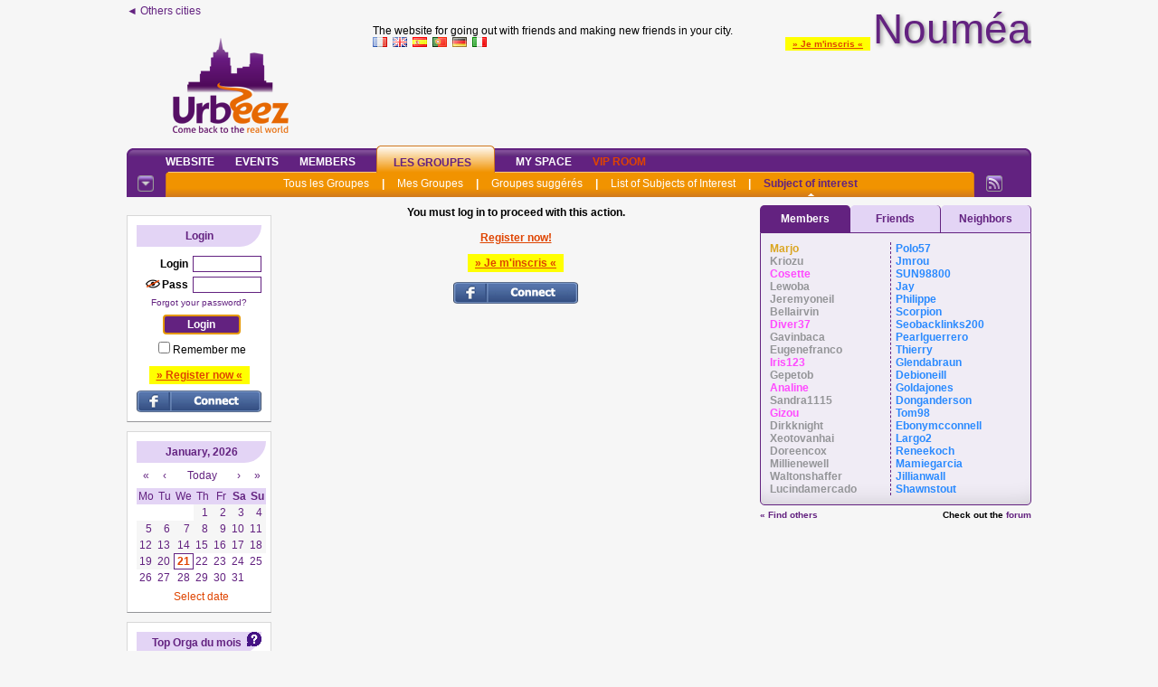

--- FILE ---
content_type: text/html; charset=iso-8859-1
request_url: https://noumea.urbeez.com/page_connectesAjax.php?Connectes=tous&1769015195955
body_size: 14828
content:
<div class=connectes300>
<div class='ConnectesFemmes'><span class=><a onmouseover="Tip('<div style=\'text-align:center;width:188px;font-family:Tahoma,Arial;font-size:12px\'><img width=188 id=\'Marjo124\' border=0 src=\'https://photos.urbeez.com/noumea/photos/Marjo.jpg\'><BR><B><font color=#8b6914>MARIE</font></B> <img class=imgmove src=\'etoile_bronze.gif\' > <BR>Gold member<BR><i>Offline</i><BR>Intramuros<BR><BR><div style=\'border:1px dashed;\'>Je pars...mais je reviens....</div></div>')" href='profil_read.php?Marjo'><font color=#daa520>Marjo</font></a></span>&nbsp;<br><span class=><a onmouseover="Tip('<div style=\'text-align:center;width:188px;font-family:Tahoma,Arial;font-size:12px\'><B><font color=#949598>Kriozu</font></B> <img class=imgmove src=\'smiley.gif\' > <BR><i>Offline</i></div>')" href='profil_read.php?Kriozu'><font color=#949598>Kriozu</font></a></span>&nbsp;<br><span class=><a onmouseover="Tip('<div style=\'text-align:center;width:188px;font-family:Tahoma,Arial;font-size:12px\'><B><font color=#FF4AFF>Anne</font></B> <BR><i>Offline</i><BR>61 <BR>Intramuros</div>')" href='profil_read.php?Cosette'><font color=#FF4AFF>Cosette</font></a></span>&nbsp;<br><span class=><a onmouseover="Tip('<div style=\'text-align:center;width:188px;font-family:Tahoma,Arial;font-size:12px\'><B><font color=#949598>Lewoba</font></B> <img class=imgmove src=\'smiley.gif\' > <BR><i>Offline</i></div>')" href='profil_read.php?Lewoba'><font color=#949598>Lewoba</font></a></span>&nbsp;<br><span class=><a onmouseover="Tip('<div style=\'text-align:center;width:188px;font-family:Tahoma,Arial;font-size:12px\'><B><font color=#949598>Jeremy</font></B> <img class=imgmove src=\'smiley.gif\' > <BR><i>Offline</i></div>')" href='profil_read.php?Jeremyoneil'><font color=#949598>Jeremyoneil</font></a></span>&nbsp;<br><span class=><a onmouseover="Tip('<div style=\'text-align:center;width:188px;font-family:Tahoma,Arial;font-size:12px\'><B><font color=#949598>Bellai</font></B> <img class=imgmove src=\'smiley.gif\' > <BR><i>Offline</i></div>')" href='profil_read.php?Bellairvin'><font color=#949598>Bellairvin</font></a></span>&nbsp;<br><span class=><a onmouseover="Tip('<div style=\'text-align:center;width:188px;font-family:Tahoma,Arial;font-size:12px\'><img width=188 id=\'Diver37161\' border=0 src=\'https://photos.urbeez.com/noumea/photos/Diver37.jpg\'><BR><B><font color=#FF4AFF>Sophie</font></B> <img class=imgmove src=\'etoile_argent.gif\' ><BR><i>Offline</i><BR>58 <BR>Intramuros<BR><BR><div style=\'border:1px dashed;\'>que c bon de vivre ici  </div></div>')" href='profil_read.php?Diver37'><font color=#FF4AFF>Diver37</font></a></span>&nbsp;<br><span class=><a onmouseover="Tip('<div style=\'text-align:center;width:188px;font-family:Tahoma,Arial;font-size:12px\'><B><font color=#949598>Gavin</font></B> <img class=imgmove src=\'smiley.gif\' > <BR><i>Offline</i></div>')" href='profil_read.php?Gavinbaca'><font color=#949598>Gavinbaca</font></a></span>&nbsp;<br><span class=><a onmouseover="Tip('<div style=\'text-align:center;width:188px;font-family:Tahoma,Arial;font-size:12px\'><B><font color=#949598>Eugenefranco</font></B> <img class=imgmove src=\'smiley.gif\' > <BR><i>Offline</i></div>')" href='profil_read.php?Eugenefranco'><font color=#949598>Eugenefranco</font></a></span>&nbsp;<br><span class=><a onmouseover="Tip('<div style=\'text-align:center;width:188px;font-family:Tahoma,Arial;font-size:12px\'><img width=188 id=\'Iris123693\' border=0 src=\'https://photos.urbeez.com/noumea/photos/Iris123.jpg\'><BR><B><font color=#FF4AFF>Christine</font></B> <BR><i>Offline</i><BR>68 <BR>Intramuros</div>')" href='profil_read.php?Iris123'><font color=#FF4AFF>Iris123</font></a></span>&nbsp;<br><span class=><a onmouseover="Tip('<div style=\'text-align:center;width:188px;font-family:Tahoma,Arial;font-size:12px\'><B><font color=#949598>Gepetob</font></B> <img class=imgmove src=\'smiley.gif\' > <BR><i>Offline</i></div>')" href='profil_read.php?Gepetob'><font color=#949598>Gepetob</font></a></span>&nbsp;<br><span class=><a onmouseover="Tip('<div style=\'text-align:center;width:188px;font-family:Tahoma,Arial;font-size:12px\'><B><font color=#FF4AFF>Aline</font></B> <img class=imgmove src=\'smiley.gif\' > <BR><i>Offline</i><BR>53 <BR>Proche Nouméa<BR><BR><div style=\'border:1px dashed;\'>Super bonne</div></div>')" href='profil_read.php?Analine'><font color=#FF4AFF>Analine</font></a></span>&nbsp;<br><span class=><a onmouseover="Tip('<div style=\'text-align:center;width:188px;font-family:Tahoma,Arial;font-size:12px\'><B><font color=#949598>Sandra1115</font></B> <img class=imgmove src=\'smiley.gif\' > <BR><i>Offline</i></div>')" href='profil_read.php?Sandra1115'><font color=#949598>Sandra1115</font></a></span>&nbsp;<br><span class=><a onmouseover="Tip('<div style=\'text-align:center;width:188px;font-family:Tahoma,Arial;font-size:12px\'><img width=188 id=\'Gizou327\' border=0 src=\'https://photos.urbeez.com/noumea/photos/Gizou.jpg\'><BR><B><font color=#FF4AFF>Gisèle</font></B> <BR><i>Offline</i><BR>66 <BR>Proche Nouméa</div>')" href='profil_read.php?Gizou'><font color=#FF4AFF>Gizou</font></a></span>&nbsp;<br><span class=><a onmouseover="Tip('<div style=\'text-align:center;width:188px;font-family:Tahoma,Arial;font-size:12px\'><B><font color=#949598>Dirkknight</font></B> <img class=imgmove src=\'smiley.gif\' > <BR><i>Offline</i></div>')" href='profil_read.php?Dirkknight'><font color=#949598>Dirkknight</font></a></span>&nbsp;<br><span class=><a onmouseover="Tip('<div style=\'text-align:center;width:188px;font-family:Tahoma,Arial;font-size:12px\'><B><font color=#949598>Xeotovanhai</font></B> <img class=imgmove src=\'smiley.gif\' > <BR><i>Offline</i></div>')" href='profil_read.php?Xeotovanhai'><font color=#949598>Xeotovanhai</font></a></span>&nbsp;<br><span class=><a onmouseover="Tip('<div style=\'text-align:center;width:188px;font-family:Tahoma,Arial;font-size:12px\'><B><font color=#949598>Doreen</font></B> <img class=imgmove src=\'smiley.gif\' > <BR><i>Offline</i></div>')" href='profil_read.php?Doreencox'><font color=#949598>Doreencox</font></a></span>&nbsp;<br><span class=><a onmouseover="Tip('<div style=\'text-align:center;width:188px;font-family:Tahoma,Arial;font-size:12px\'><B><font color=#949598>Millie</font></B> <img class=imgmove src=\'smiley.gif\' > <BR><i>Offline</i></div>')" href='profil_read.php?Millienewell'><font color=#949598>Millienewell</font></a></span>&nbsp;<br><span class=><a onmouseover="Tip('<div style=\'text-align:center;width:188px;font-family:Tahoma,Arial;font-size:12px\'><B><font color=#949598>Walton</font></B> <img class=imgmove src=\'smiley.gif\' > <BR><i>Offline</i></div>')" href='profil_read.php?Waltonshaffer'><font color=#949598>Waltonshaffer</font></a></span>&nbsp;<br><span class=><a onmouseover="Tip('<div style=\'text-align:center;width:188px;font-family:Tahoma,Arial;font-size:12px\'><B><font color=#949598>Lucinda</font></B> <img class=imgmove src=\'smiley.gif\' > <BR><i>Offline</i></div>')" href='profil_read.php?Lucindamercado'><font color=#949598>Lucindamercado</font></a></span>&nbsp;<br></div><div class='ConnectesHommes'><span class=><a onmouseover="Tip('<div style=\'text-align:center;width:188px;font-family:Tahoma,Arial;font-size:12px\'><img width=188 id=\'Polo57859\' border=0 src=\'https://photos.urbeez.com/noumea/photos/Polo57.jpg\'><BR><B><font color=#2A8AFF>Jean Paul</font></B> <img class=imgmove src=\'smiley.gif\' > <BR><i>Offline</i><BR>68 <BR>Intramuros</div>')" href='profil_read.php?Polo57'><font color=#2A8AFF>Polo57</font></a></span>&nbsp;<br><span class=><a onmouseover="Tip('<div style=\'text-align:center;width:188px;font-family:Tahoma,Arial;font-size:12px\'><img width=188 id=\'Jmrou82\' border=0 src=\'https://photos.urbeez.com/noumea/photos/Jmrou.jpg\'><BR><B><font color=#2A8AFF>Jean-Michel</font></B> <BR><i>Offline</i><BR>73 <BR>Intramuros<BR><BR><div style=\'border:1px dashed;\'>tjs content,</div></div>')" href='profil_read.php?Jmrou'><font color=#2A8AFF>Jmrou</font></a></span>&nbsp;<br><span class=><a onmouseover="Tip('<div style=\'text-align:center;width:188px;font-family:Tahoma,Arial;font-size:12px\'><img width=188 id=\'SUN98800589\' border=0 src=\'https://photos.urbeez.com/noumea/photos/SUN98800.jpg\'><BR><B><font color=#2A8AFF>Bernard</font></B> <img class=imgmove src=\'etoile_argent.gif\' ><BR><i>Offline</i><BR>Intramuros</div>')" href='profil_read.php?SUN98800'><font color=#2A8AFF>SUN98800</font></a></span>&nbsp;<br><span class=><a onmouseover="Tip('<div style=\'text-align:center;width:188px;font-family:Tahoma,Arial;font-size:12px\'><img width=188 id=\'Jay466\' border=0 src=\'https://photos.urbeez.com/noumea/photos/Jay.jpg\'><BR><B><font color=#2A8AFF>Navin</font></B> <BR><i>Offline</i><BR>44 <BR>Proche Nouméa</div>')" href='profil_read.php?Jay'><font color=#2A8AFF>Jay</font></a></span>&nbsp;<br><span class=><a onmouseover="Tip('<div style=\'text-align:center;width:188px;font-family:Tahoma,Arial;font-size:12px\'><img width=188 id=\'Philippe487\' border=0 src=\'https://photos.urbeez.com/noumea/photos/Philippe.jpg\'><BR><B><font color=#2A8AFF>Philippe</font></B> <img class=imgmove src=\'etoile_bronze.gif\' > <BR><i>Offline</i><BR>Proche Nouméa<BR><BR><div style=\'border:1px dashed;\'>-LIBERTÉ-</div></div>')" href='profil_read.php?Philippe'><font color=#2A8AFF>Philippe</font></a></span>&nbsp;<br><span class=><a onmouseover="Tip('<div style=\'text-align:center;width:188px;font-family:Tahoma,Arial;font-size:12px\'><img width=188 id=\'Scorpion321\' border=0 src=\'https://photos.urbeez.com/noumea/photos/Scorpion.jpg\'><BR><B><font color=#2A8AFF>Patrice</font></B> <BR><i>Offline</i><BR>Intramuros</div>')" href='profil_read.php?Scorpion'><font color=#2A8AFF>Scorpion</font></a></span>&nbsp;<br><span class=><a onmouseover="Tip('<div style=\'text-align:center;width:188px;font-family:Tahoma,Arial;font-size:12px\'><B><font color=#2A8AFF>Shaheenad</font></B> <img class=imgmove src=\'smiley.gif\' > <BR><i>Offline</i><BR>25 <BR>Proche Nouméa</div>')" href='profil_read.php?Seobacklinks200'><font color=#2A8AFF>Seobacklinks200</font></a></span>&nbsp;<br><span class=><a onmouseover="Tip('<div style=\'text-align:center;width:188px;font-family:Tahoma,Arial;font-size:12px\'><B><font color=#2A8AFF>Pearl</font></B> <img class=imgmove src=\'smiley.gif\' > <BR><i>Offline</i><BR>81 <BR>Intramuros</div>')" href='profil_read.php?Pearlguerrero'><font color=#2A8AFF>Pearlguerrero</font></a></span>&nbsp;<br><span class=><a onmouseover="Tip('<div style=\'text-align:center;width:188px;font-family:Tahoma,Arial;font-size:12px\'><img width=188 id=\'Thierry989\' border=0 src=\'https://photos.urbeez.com/noumea/photos/Thierry.jpg\'><BR><B><font color=#2A8AFF>Thierry</font></B> <BR><i>Offline</i><BR>60 <BR>Intramuros<BR><BR><div style=\'border:1px dashed;\'>bonne bien sûr !</div></div>')" href='profil_read.php?Thierry'><font color=#2A8AFF>Thierry</font></a></span>&nbsp;<br><span class=><a onmouseover="Tip('<div style=\'text-align:center;width:188px;font-family:Tahoma,Arial;font-size:12px\'><B><font color=#2A8AFF>Glenda</font></B> <img class=imgmove src=\'smiley.gif\' > <BR><i>Offline</i><BR>30 </div>')" href='profil_read.php?Glendabraun'><font color=#2A8AFF>Glendabraun</font></a></span>&nbsp;<br><span class=><a onmouseover="Tip('<div style=\'text-align:center;width:188px;font-family:Tahoma,Arial;font-size:12px\'><B><font color=#2A8AFF>Debi</font></B> <img class=imgmove src=\'smiley.gif\' > <BR><i>Offline</i><BR>70 <BR>Nouvelle-Calédonie</div>')" href='profil_read.php?Debioneill'><font color=#2A8AFF>Debioneill</font></a></span>&nbsp;<br><span class=><a onmouseover="Tip('<div style=\'text-align:center;width:188px;font-family:Tahoma,Arial;font-size:12px\'><B><font color=#2A8AFF>Goldajo</font></B> <img class=imgmove src=\'smiley.gif\' > <BR><i>Offline</i></div>')" href='profil_read.php?Goldajones'><font color=#2A8AFF>Goldajones</font></a></span>&nbsp;<br><span class=><a onmouseover="Tip('<div style=\'text-align:center;width:188px;font-family:Tahoma,Arial;font-size:12px\'><B><font color=#2A8AFF>Dongan</font></B> <img class=imgmove src=\'smiley.gif\' > <BR><i>Offline</i><BR>58 </div>')" href='profil_read.php?Donganderson'><font color=#2A8AFF>Donganderson</font></a></span>&nbsp;<br><span class=><a onmouseover="Tip('<div style=\'text-align:center;width:188px;font-family:Tahoma,Arial;font-size:12px\'><B><font color=#2A8AFF>Tom</font></B> <img class=imgmove src=\'smiley.gif\' > <BR><i>Offline</i><BR>59 <BR>Intramuros</div>')" href='profil_read.php?Tom98'><font color=#2A8AFF>Tom98</font></a></span>&nbsp;<br><span class=><a onmouseover="Tip('<div style=\'text-align:center;width:188px;font-family:Tahoma,Arial;font-size:12px\'><B><font color=#2A8AFF>Ebony</font></B> <img class=imgmove src=\'smiley.gif\' > <BR><i>Offline</i><BR>39 <BR>Proche Nouméa</div>')" href='profil_read.php?Ebonymcconnell'><font color=#2A8AFF>Ebonymcconnell</font></a></span>&nbsp;<br><span class=><a onmouseover="Tip('<div style=\'text-align:center;width:188px;font-family:Tahoma,Arial;font-size:12px\'><img width=188 id=\'Largo2479\' border=0 src=\'https://photos.urbeez.com/noumea/photos/Largo2.jpg\'><BR><B><font color=#2A8AFF>Roger</font></B> <BR><i>Offline</i><BR>Intramuros<BR><BR><div style=\'border:1px dashed;\'>Profitons de chaque moment qui passe</div></div>')" href='profil_read.php?Largo2'><font color=#2A8AFF>Largo2</font></a></span>&nbsp;<br><span class=><a onmouseover="Tip('<div style=\'text-align:center;width:188px;font-family:Tahoma,Arial;font-size:12px\'><B><font color=#2A8AFF>Renee</font></B> <img class=imgmove src=\'smiley.gif\' > <BR><i>Offline</i><BR>75 <BR>Intramuros</div>')" href='profil_read.php?Reneekoch'><font color=#2A8AFF>Reneekoch</font></a></span>&nbsp;<br><span class=><a onmouseover="Tip('<div style=\'text-align:center;width:188px;font-family:Tahoma,Arial;font-size:12px\'><B><font color=#2A8AFF>Mamie</font></B> <img class=imgmove src=\'smiley.gif\' > <BR><i>Offline</i><BR>31 <BR>Nouvelle-Calédonie</div>')" href='profil_read.php?Mamiegarcia'><font color=#2A8AFF>Mamiegarcia</font></a></span>&nbsp;<br><span class=><a onmouseover="Tip('<div style=\'text-align:center;width:188px;font-family:Tahoma,Arial;font-size:12px\'><B><font color=#2A8AFF>Jillian</font></B> <img class=imgmove src=\'smiley.gif\' > <BR><i>Offline</i><BR>61 <BR>Intramuros</div>')" href='profil_read.php?Jillianwall'><font color=#2A8AFF>Jillianwall</font></a></span>&nbsp;<br><span class=><a onmouseover="Tip('<div style=\'text-align:center;width:188px;font-family:Tahoma,Arial;font-size:12px\'><B><font color=#2A8AFF>Shawn</font></B> <img class=imgmove src=\'smiley.gif\' > <BR><i>Offline</i><BR>25 <BR>Proche Nouméa</div>')" href='profil_read.php?Shawnstout'><font color=#2A8AFF>Shawnstout</font></a></span>&nbsp;<br></div><div class=divbr></div></div>

--- FILE ---
content_type: text/html; charset=utf-8
request_url: https://www.google.com/recaptcha/api2/aframe
body_size: -86
content:
<!DOCTYPE HTML><html><head><meta http-equiv="content-type" content="text/html; charset=UTF-8"></head><body><script nonce="wWcADB_gzHBe9vgLbDVOHg">/** Anti-fraud and anti-abuse applications only. See google.com/recaptcha */ try{var clients={'sodar':'https://pagead2.googlesyndication.com/pagead/sodar?'};window.addEventListener("message",function(a){try{if(a.source===window.parent){var b=JSON.parse(a.data);var c=clients[b['id']];if(c){var d=document.createElement('img');d.src=c+b['params']+'&rc='+(localStorage.getItem("rc::a")?sessionStorage.getItem("rc::b"):"");window.document.body.appendChild(d);sessionStorage.setItem("rc::e",parseInt(sessionStorage.getItem("rc::e")||0)+1);localStorage.setItem("rc::h",'1769015198314');}}}catch(b){}});window.parent.postMessage("_grecaptcha_ready", "*");}catch(b){}</script></body></html>